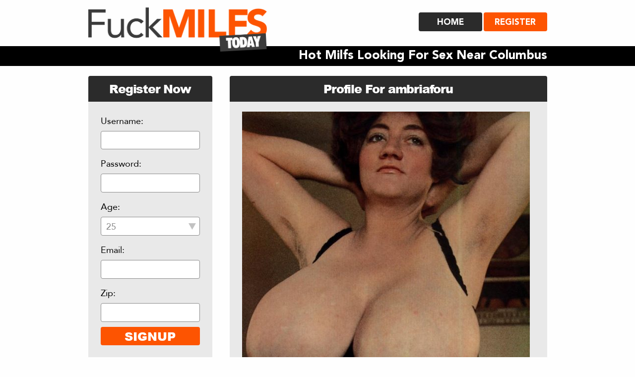

--- FILE ---
content_type: text/html; charset=UTF-8
request_url: https://www.fuckmilfs.org/ambriaforu/
body_size: 8866
content:
<!DOCTYPE html>
<html dir="ltr" lang="en-US" prefix="og: https://ogp.me/ns#">
<head>
<meta charset="UTF-8" />
<meta http-equiv="X-UA-Compatible" content="IE=edge,chrome=1">
<meta name="viewport" content="width=device-width, initial-scale=1">
<title>ambriaforu | Fuck MilfsFuck Milfs</title>
<link rel="profile" href="http://gmpg.org/xfn/11" />
<link rel="stylesheet" href="https://fuckmilfs.b-cdn.net/wp-content/cache/minify/2c83d.css" media="all" />

<link rel="pingback" href="https://www.fuckmilfs.org/xmlrpc.php" />

		<!-- All in One SEO 4.9.3 - aioseo.com -->
	<meta name="description" content="I am a real woman who knows what she wants and is not afraid to go for it. I am discreet and expect the same. I am a highly sensual, sexual person and am very uninhibited as to what I like and will do sexually. I enjoy sex and don&#039;t take it (or myself) too" />
	<meta name="robots" content="max-image-preview:large" />
	<meta name="author" content="admin"/>
	<link rel="canonical" href="https://www.fuckmilfs.org/ambriaforu/" />
	<meta name="generator" content="All in One SEO (AIOSEO) 4.9.3" />
		<meta property="og:locale" content="en_US" />
		<meta property="og:site_name" content="Fuck Milfs | Welcome To The Best Rated Milf Fuck Buddy Site" />
		<meta property="og:type" content="article" />
		<meta property="og:title" content="ambriaforu | Fuck Milfs" />
		<meta property="og:description" content="I am a real woman who knows what she wants and is not afraid to go for it. I am discreet and expect the same. I am a highly sensual, sexual person and am very uninhibited as to what I like and will do sexually. I enjoy sex and don&#039;t take it (or myself) too" />
		<meta property="og:url" content="https://www.fuckmilfs.org/ambriaforu/" />
		<meta property="article:published_time" content="2014-11-05T08:00:23+00:00" />
		<meta property="article:modified_time" content="2014-11-05T08:00:23+00:00" />
		<meta name="twitter:card" content="summary" />
		<meta name="twitter:title" content="ambriaforu | Fuck Milfs" />
		<meta name="twitter:description" content="I am a real woman who knows what she wants and is not afraid to go for it. I am discreet and expect the same. I am a highly sensual, sexual person and am very uninhibited as to what I like and will do sexually. I enjoy sex and don&#039;t take it (or myself) too" />
		<!-- All in One SEO -->

<link rel='dns-prefetch' href='//ajax.googleapis.com' />
<link rel="alternate" type="application/rss+xml" title="Fuck Milfs &raquo; Feed" href="https://www.fuckmilfs.org/feed/" />
<style id='wp-img-auto-sizes-contain-inline-css' type='text/css'>
img:is([sizes=auto i],[sizes^="auto," i]){contain-intrinsic-size:3000px 1500px}
/*# sourceURL=wp-img-auto-sizes-contain-inline-css */
</style>
<style id='wp-emoji-styles-inline-css' type='text/css'>

	img.wp-smiley, img.emoji {
		display: inline !important;
		border: none !important;
		box-shadow: none !important;
		height: 1em !important;
		width: 1em !important;
		margin: 0 0.07em !important;
		vertical-align: -0.1em !important;
		background: none !important;
		padding: 0 !important;
	}
/*# sourceURL=wp-emoji-styles-inline-css */
</style>
<style id='wp-block-library-inline-css' type='text/css'>
:root{--wp-block-synced-color:#7a00df;--wp-block-synced-color--rgb:122,0,223;--wp-bound-block-color:var(--wp-block-synced-color);--wp-editor-canvas-background:#ddd;--wp-admin-theme-color:#007cba;--wp-admin-theme-color--rgb:0,124,186;--wp-admin-theme-color-darker-10:#006ba1;--wp-admin-theme-color-darker-10--rgb:0,107,160.5;--wp-admin-theme-color-darker-20:#005a87;--wp-admin-theme-color-darker-20--rgb:0,90,135;--wp-admin-border-width-focus:2px}@media (min-resolution:192dpi){:root{--wp-admin-border-width-focus:1.5px}}.wp-element-button{cursor:pointer}:root .has-very-light-gray-background-color{background-color:#eee}:root .has-very-dark-gray-background-color{background-color:#313131}:root .has-very-light-gray-color{color:#eee}:root .has-very-dark-gray-color{color:#313131}:root .has-vivid-green-cyan-to-vivid-cyan-blue-gradient-background{background:linear-gradient(135deg,#00d084,#0693e3)}:root .has-purple-crush-gradient-background{background:linear-gradient(135deg,#34e2e4,#4721fb 50%,#ab1dfe)}:root .has-hazy-dawn-gradient-background{background:linear-gradient(135deg,#faaca8,#dad0ec)}:root .has-subdued-olive-gradient-background{background:linear-gradient(135deg,#fafae1,#67a671)}:root .has-atomic-cream-gradient-background{background:linear-gradient(135deg,#fdd79a,#004a59)}:root .has-nightshade-gradient-background{background:linear-gradient(135deg,#330968,#31cdcf)}:root .has-midnight-gradient-background{background:linear-gradient(135deg,#020381,#2874fc)}:root{--wp--preset--font-size--normal:16px;--wp--preset--font-size--huge:42px}.has-regular-font-size{font-size:1em}.has-larger-font-size{font-size:2.625em}.has-normal-font-size{font-size:var(--wp--preset--font-size--normal)}.has-huge-font-size{font-size:var(--wp--preset--font-size--huge)}.has-text-align-center{text-align:center}.has-text-align-left{text-align:left}.has-text-align-right{text-align:right}.has-fit-text{white-space:nowrap!important}#end-resizable-editor-section{display:none}.aligncenter{clear:both}.items-justified-left{justify-content:flex-start}.items-justified-center{justify-content:center}.items-justified-right{justify-content:flex-end}.items-justified-space-between{justify-content:space-between}.screen-reader-text{border:0;clip-path:inset(50%);height:1px;margin:-1px;overflow:hidden;padding:0;position:absolute;width:1px;word-wrap:normal!important}.screen-reader-text:focus{background-color:#ddd;clip-path:none;color:#444;display:block;font-size:1em;height:auto;left:5px;line-height:normal;padding:15px 23px 14px;text-decoration:none;top:5px;width:auto;z-index:100000}html :where(.has-border-color){border-style:solid}html :where([style*=border-top-color]){border-top-style:solid}html :where([style*=border-right-color]){border-right-style:solid}html :where([style*=border-bottom-color]){border-bottom-style:solid}html :where([style*=border-left-color]){border-left-style:solid}html :where([style*=border-width]){border-style:solid}html :where([style*=border-top-width]){border-top-style:solid}html :where([style*=border-right-width]){border-right-style:solid}html :where([style*=border-bottom-width]){border-bottom-style:solid}html :where([style*=border-left-width]){border-left-style:solid}html :where(img[class*=wp-image-]){height:auto;max-width:100%}:where(figure){margin:0 0 1em}html :where(.is-position-sticky){--wp-admin--admin-bar--position-offset:var(--wp-admin--admin-bar--height,0px)}@media screen and (max-width:600px){html :where(.is-position-sticky){--wp-admin--admin-bar--position-offset:0px}}

/*# sourceURL=wp-block-library-inline-css */
</style><style id='global-styles-inline-css' type='text/css'>
:root{--wp--preset--aspect-ratio--square: 1;--wp--preset--aspect-ratio--4-3: 4/3;--wp--preset--aspect-ratio--3-4: 3/4;--wp--preset--aspect-ratio--3-2: 3/2;--wp--preset--aspect-ratio--2-3: 2/3;--wp--preset--aspect-ratio--16-9: 16/9;--wp--preset--aspect-ratio--9-16: 9/16;--wp--preset--color--black: #000000;--wp--preset--color--cyan-bluish-gray: #abb8c3;--wp--preset--color--white: #ffffff;--wp--preset--color--pale-pink: #f78da7;--wp--preset--color--vivid-red: #cf2e2e;--wp--preset--color--luminous-vivid-orange: #ff6900;--wp--preset--color--luminous-vivid-amber: #fcb900;--wp--preset--color--light-green-cyan: #7bdcb5;--wp--preset--color--vivid-green-cyan: #00d084;--wp--preset--color--pale-cyan-blue: #8ed1fc;--wp--preset--color--vivid-cyan-blue: #0693e3;--wp--preset--color--vivid-purple: #9b51e0;--wp--preset--gradient--vivid-cyan-blue-to-vivid-purple: linear-gradient(135deg,rgb(6,147,227) 0%,rgb(155,81,224) 100%);--wp--preset--gradient--light-green-cyan-to-vivid-green-cyan: linear-gradient(135deg,rgb(122,220,180) 0%,rgb(0,208,130) 100%);--wp--preset--gradient--luminous-vivid-amber-to-luminous-vivid-orange: linear-gradient(135deg,rgb(252,185,0) 0%,rgb(255,105,0) 100%);--wp--preset--gradient--luminous-vivid-orange-to-vivid-red: linear-gradient(135deg,rgb(255,105,0) 0%,rgb(207,46,46) 100%);--wp--preset--gradient--very-light-gray-to-cyan-bluish-gray: linear-gradient(135deg,rgb(238,238,238) 0%,rgb(169,184,195) 100%);--wp--preset--gradient--cool-to-warm-spectrum: linear-gradient(135deg,rgb(74,234,220) 0%,rgb(151,120,209) 20%,rgb(207,42,186) 40%,rgb(238,44,130) 60%,rgb(251,105,98) 80%,rgb(254,248,76) 100%);--wp--preset--gradient--blush-light-purple: linear-gradient(135deg,rgb(255,206,236) 0%,rgb(152,150,240) 100%);--wp--preset--gradient--blush-bordeaux: linear-gradient(135deg,rgb(254,205,165) 0%,rgb(254,45,45) 50%,rgb(107,0,62) 100%);--wp--preset--gradient--luminous-dusk: linear-gradient(135deg,rgb(255,203,112) 0%,rgb(199,81,192) 50%,rgb(65,88,208) 100%);--wp--preset--gradient--pale-ocean: linear-gradient(135deg,rgb(255,245,203) 0%,rgb(182,227,212) 50%,rgb(51,167,181) 100%);--wp--preset--gradient--electric-grass: linear-gradient(135deg,rgb(202,248,128) 0%,rgb(113,206,126) 100%);--wp--preset--gradient--midnight: linear-gradient(135deg,rgb(2,3,129) 0%,rgb(40,116,252) 100%);--wp--preset--font-size--small: 13px;--wp--preset--font-size--medium: 20px;--wp--preset--font-size--large: 36px;--wp--preset--font-size--x-large: 42px;--wp--preset--spacing--20: 0.44rem;--wp--preset--spacing--30: 0.67rem;--wp--preset--spacing--40: 1rem;--wp--preset--spacing--50: 1.5rem;--wp--preset--spacing--60: 2.25rem;--wp--preset--spacing--70: 3.38rem;--wp--preset--spacing--80: 5.06rem;--wp--preset--shadow--natural: 6px 6px 9px rgba(0, 0, 0, 0.2);--wp--preset--shadow--deep: 12px 12px 50px rgba(0, 0, 0, 0.4);--wp--preset--shadow--sharp: 6px 6px 0px rgba(0, 0, 0, 0.2);--wp--preset--shadow--outlined: 6px 6px 0px -3px rgb(255, 255, 255), 6px 6px rgb(0, 0, 0);--wp--preset--shadow--crisp: 6px 6px 0px rgb(0, 0, 0);}:where(.is-layout-flex){gap: 0.5em;}:where(.is-layout-grid){gap: 0.5em;}body .is-layout-flex{display: flex;}.is-layout-flex{flex-wrap: wrap;align-items: center;}.is-layout-flex > :is(*, div){margin: 0;}body .is-layout-grid{display: grid;}.is-layout-grid > :is(*, div){margin: 0;}:where(.wp-block-columns.is-layout-flex){gap: 2em;}:where(.wp-block-columns.is-layout-grid){gap: 2em;}:where(.wp-block-post-template.is-layout-flex){gap: 1.25em;}:where(.wp-block-post-template.is-layout-grid){gap: 1.25em;}.has-black-color{color: var(--wp--preset--color--black) !important;}.has-cyan-bluish-gray-color{color: var(--wp--preset--color--cyan-bluish-gray) !important;}.has-white-color{color: var(--wp--preset--color--white) !important;}.has-pale-pink-color{color: var(--wp--preset--color--pale-pink) !important;}.has-vivid-red-color{color: var(--wp--preset--color--vivid-red) !important;}.has-luminous-vivid-orange-color{color: var(--wp--preset--color--luminous-vivid-orange) !important;}.has-luminous-vivid-amber-color{color: var(--wp--preset--color--luminous-vivid-amber) !important;}.has-light-green-cyan-color{color: var(--wp--preset--color--light-green-cyan) !important;}.has-vivid-green-cyan-color{color: var(--wp--preset--color--vivid-green-cyan) !important;}.has-pale-cyan-blue-color{color: var(--wp--preset--color--pale-cyan-blue) !important;}.has-vivid-cyan-blue-color{color: var(--wp--preset--color--vivid-cyan-blue) !important;}.has-vivid-purple-color{color: var(--wp--preset--color--vivid-purple) !important;}.has-black-background-color{background-color: var(--wp--preset--color--black) !important;}.has-cyan-bluish-gray-background-color{background-color: var(--wp--preset--color--cyan-bluish-gray) !important;}.has-white-background-color{background-color: var(--wp--preset--color--white) !important;}.has-pale-pink-background-color{background-color: var(--wp--preset--color--pale-pink) !important;}.has-vivid-red-background-color{background-color: var(--wp--preset--color--vivid-red) !important;}.has-luminous-vivid-orange-background-color{background-color: var(--wp--preset--color--luminous-vivid-orange) !important;}.has-luminous-vivid-amber-background-color{background-color: var(--wp--preset--color--luminous-vivid-amber) !important;}.has-light-green-cyan-background-color{background-color: var(--wp--preset--color--light-green-cyan) !important;}.has-vivid-green-cyan-background-color{background-color: var(--wp--preset--color--vivid-green-cyan) !important;}.has-pale-cyan-blue-background-color{background-color: var(--wp--preset--color--pale-cyan-blue) !important;}.has-vivid-cyan-blue-background-color{background-color: var(--wp--preset--color--vivid-cyan-blue) !important;}.has-vivid-purple-background-color{background-color: var(--wp--preset--color--vivid-purple) !important;}.has-black-border-color{border-color: var(--wp--preset--color--black) !important;}.has-cyan-bluish-gray-border-color{border-color: var(--wp--preset--color--cyan-bluish-gray) !important;}.has-white-border-color{border-color: var(--wp--preset--color--white) !important;}.has-pale-pink-border-color{border-color: var(--wp--preset--color--pale-pink) !important;}.has-vivid-red-border-color{border-color: var(--wp--preset--color--vivid-red) !important;}.has-luminous-vivid-orange-border-color{border-color: var(--wp--preset--color--luminous-vivid-orange) !important;}.has-luminous-vivid-amber-border-color{border-color: var(--wp--preset--color--luminous-vivid-amber) !important;}.has-light-green-cyan-border-color{border-color: var(--wp--preset--color--light-green-cyan) !important;}.has-vivid-green-cyan-border-color{border-color: var(--wp--preset--color--vivid-green-cyan) !important;}.has-pale-cyan-blue-border-color{border-color: var(--wp--preset--color--pale-cyan-blue) !important;}.has-vivid-cyan-blue-border-color{border-color: var(--wp--preset--color--vivid-cyan-blue) !important;}.has-vivid-purple-border-color{border-color: var(--wp--preset--color--vivid-purple) !important;}.has-vivid-cyan-blue-to-vivid-purple-gradient-background{background: var(--wp--preset--gradient--vivid-cyan-blue-to-vivid-purple) !important;}.has-light-green-cyan-to-vivid-green-cyan-gradient-background{background: var(--wp--preset--gradient--light-green-cyan-to-vivid-green-cyan) !important;}.has-luminous-vivid-amber-to-luminous-vivid-orange-gradient-background{background: var(--wp--preset--gradient--luminous-vivid-amber-to-luminous-vivid-orange) !important;}.has-luminous-vivid-orange-to-vivid-red-gradient-background{background: var(--wp--preset--gradient--luminous-vivid-orange-to-vivid-red) !important;}.has-very-light-gray-to-cyan-bluish-gray-gradient-background{background: var(--wp--preset--gradient--very-light-gray-to-cyan-bluish-gray) !important;}.has-cool-to-warm-spectrum-gradient-background{background: var(--wp--preset--gradient--cool-to-warm-spectrum) !important;}.has-blush-light-purple-gradient-background{background: var(--wp--preset--gradient--blush-light-purple) !important;}.has-blush-bordeaux-gradient-background{background: var(--wp--preset--gradient--blush-bordeaux) !important;}.has-luminous-dusk-gradient-background{background: var(--wp--preset--gradient--luminous-dusk) !important;}.has-pale-ocean-gradient-background{background: var(--wp--preset--gradient--pale-ocean) !important;}.has-electric-grass-gradient-background{background: var(--wp--preset--gradient--electric-grass) !important;}.has-midnight-gradient-background{background: var(--wp--preset--gradient--midnight) !important;}.has-small-font-size{font-size: var(--wp--preset--font-size--small) !important;}.has-medium-font-size{font-size: var(--wp--preset--font-size--medium) !important;}.has-large-font-size{font-size: var(--wp--preset--font-size--large) !important;}.has-x-large-font-size{font-size: var(--wp--preset--font-size--x-large) !important;}
/*# sourceURL=global-styles-inline-css */
</style>

<style id='classic-theme-styles-inline-css' type='text/css'>
/*! This file is auto-generated */
.wp-block-button__link{color:#fff;background-color:#32373c;border-radius:9999px;box-shadow:none;text-decoration:none;padding:calc(.667em + 2px) calc(1.333em + 2px);font-size:1.125em}.wp-block-file__button{background:#32373c;color:#fff;text-decoration:none}
/*# sourceURL=https://fuckmilfs.b-cdn.net/wp-includes/css/classic-themes.min.css */
</style>
<link rel="stylesheet" href="https://fuckmilfs.b-cdn.net/wp-content/cache/minify/4647f.css" media="all" />


<script type="text/javascript" src="https://ajax.googleapis.com/ajax/libs/jquery/1.8.3/jquery.min.js?ver=6.9" id="jquery-js"></script>
<link rel="https://api.w.org/" href="https://www.fuckmilfs.org/wp-json/" /><link rel="alternate" title="JSON" type="application/json" href="https://www.fuckmilfs.org/wp-json/wp/v2/posts/2273" /><link rel="EditURI" type="application/rsd+xml" title="RSD" href="https://www.fuckmilfs.org/xmlrpc.php?rsd" />
<meta name="generator" content="WordPress 6.9" />
<link rel='shortlink' href='https://www.fuckmilfs.org/?p=2273' />
<style type="text/css">
	
	#sidebar{float:left;}
	#content-container {float:right;}
	</style> <!-- Matomo -->
<script>
  var _paq = window._paq = window._paq || [];
  /* tracker methods like "setCustomDimension" should be called before "trackPageView" */
  _paq.push(['trackPageView']);
  _paq.push(['enableLinkTracking']);
  (function() {
    var u="//www.fuckmilfs.org/wp-content/plugins/wp-piwik/proxy/"
    _paq.push(['setTrackerUrl', u+'matomo.php']);
    _paq.push(['setSiteId', 'e3KkK78kgA']);
    var d=document, g=d.createElement('script'), s=d.getElementsByTagName('script')[0];
    g.async=true; g.src=u+'matomo.php'; s.parentNode.insertBefore(g,s);
  })();
</script>
<!-- End Matomo Code -->
<link rel="icon" href="https://fuckmilfs.b-cdn.net/wp-content/uploads/2020/06/cropped-android-chrome-512x512-1-32x32.png" sizes="32x32" />
<link rel="icon" href="https://fuckmilfs.b-cdn.net/wp-content/uploads/2020/06/cropped-android-chrome-512x512-1-192x192.png" sizes="192x192" />
<link rel="apple-touch-icon" href="https://fuckmilfs.b-cdn.net/wp-content/uploads/2020/06/cropped-android-chrome-512x512-1-180x180.png" />
<meta name="msapplication-TileImage" content="https://fuckmilfs.b-cdn.net/wp-content/uploads/2020/06/cropped-android-chrome-512x512-1-270x270.png" />



<link rel="stylesheet" href="https://fuckmilfs.b-cdn.net/wp-content/cache/minify/4d5b1.css" media="all" />

<script src="https://fuckmilfs.b-cdn.net/wp-content/cache/minify/7d8ae.js"></script>

<script type="text/javascript">
	var profName = new Array();
	var profPic = new Array();
	var profText = new Array();
	var t ="";
	var randFlag = 0;
	$(document).ready(function () {
		$.ajax({
		type: "GET",
		url: "https://www.fuckmilfs.org/shoutbox/",
		dataType: "xml",
		success: xmlParser,
		});
	});		
</script>
<script src="https://fuckmilfs.b-cdn.net/wp-content/cache/minify/101b7.js"></script>

<script type="text/javascript">
jQuery(document).ready(function($) {
$(".inline2").colorbox({inline:true, width:"400px;", });
});
</script>

		<script src="https://www.fuckmilfs.org/wp-content/themes/milfdating/getit.php" type="text/javascript"></script>	
  </head>

<body class="wp-singular post-template-default single single-post postid-2273 single-format-standard wp-theme-milfdating ">

	
	<header id="header" class="header">
		<div class="container">
			<div id="logo" class="logo">
				<a href="https://www.fuckmilfs.org/"><img src="https://fuckmilfs.b-cdn.net/wp-content/themes/milfdating/images/logo.png"  alt="Fuck Milfs"  /></a>
			</div>
			<div class="headerMenu"><a class="btn btnGray" href="/" title="Home">Home</a> <a class="btn btnOrange" href="/register/">Register</a></div>
		</div>
		<div class="headerBottom bgBlack">
			<div class="container">
				<div class="tagline geo">Hot Milfs Looking For Sex Near <span class="city"></span></div>
			</div>
		</div>
	</header>


<div id="content-box">

		<section class="container">

			<div class="content contentRight">
				<div class="box">
					<h1 class="head bgGray">Profile For ambriaforu</h1>
  
   

					<div class="box-content profileWrapper">

						<div id="photo" style="float:none;clear:both;">
							<img src="https://fuckmilfs.b-cdn.net/wp-content/uploads/2014/11/wpid-23058-580x674.jpg" border="0" alt="ambriaforu"/>        
						</div>
					
						<div id="profile">
					
							<ul class="profileInfo">
								<li><strong>My Gender</strong> <span>Woman</span></li>
								<li><strong>Seeking a</strong> <span>Man</span></li>
								<li><strong>Age</strong> <span>42</span></li>
								<li><strong>City</strong> <span class="city"></span></li>
								<li><strong>Body Type</strong> <span>Busty</span></li>
								<li><strong>Ethnicity</strong> <span>Caucasian</span></li>
								<li><strong>Status</strong> <span>Single</span></li>
								<li><strong>Occupation</strong> <span>Cabin crew</span></li>
							</ul>

							<div class="profileActions">
								<div class="sbut add"><a class="inline2" href="#inline_content2273">Add Friend</a></div>
								<div class="sbut fav"><a class="inline2" href="#inline_content2273">Add To Favorites</a></div>
								<div class="sbut msg"><a class="inline2" href="#inline_content2273">Send Message</a></div>
								<div class="sbut wink"><a class="inline2" href="#inline_content2273">Send Wink</a></div>
							</div>
							<div style="display:none;"><div id="inline_content2273" style="padding:10px; background:#fff;display:block;font: 1.5em/1.2 Avenir, sans-serif;color: #278d98;">You have to be registered for this feature</div></div>

							<div class="profileDescription"><h3>In My Own Words:</h3><div><p>I am a real woman who knows what she wants and is not afraid to go for it. I am discreet and expect the same. I am a highly sensual, sexual person and am very uninhibited as to what I like and will do sexually. I enjoy sex and don&#039;t take it (or myself) too seriously. If this sounds interesting to you, then please contact me.</p>
</div></div>
					
						</div>

						<div class="profilesignup">
							<a href="/register/" class="btn btnOrange btnWide">Click Here to Join LocalFuckbook For FREE</a>
						</div>

					</div>
 



				</div>
			</div>



		<div id="sidebar" class="sidebar widget-area" >

				<div class="box">
					<h2 class="head bgGray">Register Now</h2>
					<div class="box-content">

					<script src="https://fuckmilfs.b-cdn.net/wp-content/cache/minify/bdd01.js"></script>




						<form name="logform" id="logform" target="_top" action="/account.php" method="post" onsubmit='return ValidateForm()' >

<input type="hidden" name="fckmlf" id="fmilfs" value="">

							<input type="hidden" name="iam" value="1">
							<input type="hidden" name="interested" value="1">
							
							<div class="fields"><label>Username:</label>
								<input type="text" class="inputs" name="username" value="" id="username" /></div>
							<div class="fields"><label>Password:</label><input type="password" id ="password" class="inputs" name="password" value="" /></div>
					<div class="fields">
						<label>Age:</label>
						<select name="age"><option value='0'>---------</option><option value='18'>18</option><option value='19'>19</option><option value='20'>20</option><option value='21'>21</option><option value='22'>22</option><option value='23'>23</option><option value='24'>24</option><option value='25' SELECTED>25</option><option value='26'>26</option><option value='27'>27</option><option value='28'>28</option><option value='29'>29</option><option value='30'>30</option><option value='31'>31</option><option value='32'>32</option><option value='33'>33</option><option value='34'>34</option><option value='35'>35</option><option value='36'>36</option><option value='37'>37</option><option value='38'>38</option><option value='39'>39</option><option value='40'>40</option><option value='41'>41</option><option value='42'>42</option><option value='43'>43</option><option value='44'>44</option><option value='45'>45</option><option value='46'>46</option><option value='47'>47</option><option value='48'>48</option><option value='49'>49</option><option value='50'>50</option><option value='51'>51</option><option value='52'>52</option><option value='53'>53</option><option value='54'>54</option><option value='55'>55</option><option value='56'>56</option><option value='57'>57</option><option value='58'>58</option><option value='59'>59</option><option value='60'>60</option><option value='61'>61</option><option value='62'>62</option><option value='63'>63</option><option value='64'>64</option><option value='65'>65</option><option value='66'>66</option><option value='67'>67</option><option value='68'>68</option><option value='69'>69</option><option value='70'>70</option><option value='71'>71</option><option value='72'>72</option><option value='73'>73</option><option value='74'>74</option><option value='75'>75</option><option value='76'>76</option><option value='77'>77</option><option value='78'>78</option><option value='79'>79</option><option value='80'>80</option><option value='81'>81</option><option value='82'>82</option><option value='83'>83</option><option value='84'>84</option><option value='85'>85</option><option value='86'>86</option><option value='87'>87</option><option value='88'>88</option><option value='89'>89</option><option value='90'>90</option><option value='91'>91</option><option value='92'>92</option><option value='93'>93</option><option value='94'>94</option><option value='95'>95</option><option value='96'>96</option><option value='97'>97</option><option value='98'>98</option><option value='99'>99</option></select>
					</div>

					<div class="fields">
						<label>Email:</label>
						<input class="text_area" type="text" name="email"  value="" id="email">
					</div>

					<div class="fields">
						<label>Zip:</label>
						<input class="text_area" type="text" name="postcode"  value="" id="zip">
					</div>



							
							<div class="fields fieldsSubmit">
								<button type="submit" class="btn btnOrange">Signup</button>
							</div>
							
						</form>
						
					</div>			
				</div>
			
		
			
				<div class="box">
					<h2 class="head bgGray">Shout Box</h2>
					<div class="box-content">
						<div class="shout-con">
							
							<div class="shoutBox">
								<div class="main" id="boxcon">
									<div  class="loader ac"><img src="https://fuckmilfs.b-cdn.net/wp-content/themes/milfdating/onlineusers/loader.gif" id="load" style="width:32px;height:32px;" alt="loading…" /></div>
								</div>
							</div>

							<div class="shoutfields">
								<div id="shoutbox_textarea" class="fields">
									<textarea id="shout_text"></textarea>
								</div>
								<div class="fields fieldsSubmit">
									<a href="https://www.fuckmilfs.org/register/"><button type="submit" class="btn btnOrange" >Shout!</button></a>
								</div>
							</div>
						</div>							
						
	
					</div>			
				</div>	
			
				<div class="box boxTopRated">
					<h2 class="head bgGray">Top Rated</h2>
					<div class="box-content">
						<p>We are proud be awarded with the International Top Rated Milf Dating Award 2026. Thanks for voting everyone!</p>
						<figure><img src="https://fuckmilfs.b-cdn.net/wp-content/themes/milfdating/images/award.png" alt="award"></figure>
					</div>
				</div>			
							
			
							
		</div><!-- #primary .widget-area -->

		
		</section>

	</div><!-- #content-box -->


<footer id="footer" class="footer">
	<div class="container">
		<div class="footerInfo">
			<p><a href="/contact/">Contact us</a> | <a href="/privacy/">Privacy Policy</a> | <a href="/sitemap.xml">Site Map</a> | <a href="/terms/">Terms & Conditions</a> | <a href="https://twitter.com/Fuck_Milfs" target="_blank">Follow Us on Twitter</a></p>
			<p>All rights reserved worldwide. Copyright 2026 <a href="https://www.fuckmilfs.org/" title="Fuck Milfs" rel="home">Fuck Milfs</a>. </p>
		</div>
		<!-- /.footerInfo -->

		<div class="footerLogo">
			<img src="https://fuckmilfs.b-cdn.net/wp-content/themes/milfdating/images/logo-footer.png" alt="Logo" />
		</div>
		<!-- /.footerLogo -->

	</div>
</footer><!-- #footer -->


<script type="speculationrules">
{"prefetch":[{"source":"document","where":{"and":[{"href_matches":"/*"},{"not":{"href_matches":["/wp-*.php","/wp-admin/*","https://fuckmilfs.b-cdn.net/wp-content/uploads/*","/wp-content/*","/wp-content/plugins/*","/wp-content/themes/milfdating/*","/*\\?(.+)"]}},{"not":{"selector_matches":"a[rel~=\"nofollow\"]"}},{"not":{"selector_matches":".no-prefetch, .no-prefetch a"}}]},"eagerness":"conservative"}]}
</script>

<script src="https://fuckmilfs.b-cdn.net/wp-content/cache/minify/501dc.js"></script>

<script type="text/javascript" id="wp-i18n-js-after">
/* <![CDATA[ */
wp.i18n.setLocaleData( { 'text direction\u0004ltr': [ 'ltr' ] } );
//# sourceURL=wp-i18n-js-after
/* ]]> */
</script>
<script src="https://fuckmilfs.b-cdn.net/wp-content/cache/minify/1f540.js"></script>

<script type="text/javascript" id="contact-form-7-js-before">
/* <![CDATA[ */
var wpcf7 = {
    "api": {
        "root": "https:\/\/www.fuckmilfs.org\/wp-json\/",
        "namespace": "contact-form-7\/v1"
    },
    "cached": 1
};
//# sourceURL=contact-form-7-js-before
/* ]]> */
</script>
<script src="https://fuckmilfs.b-cdn.net/wp-content/cache/minify/b68ea.js"></script>

<script id="wp-emoji-settings" type="application/json">
{"baseUrl":"https://s.w.org/images/core/emoji/17.0.2/72x72/","ext":".png","svgUrl":"https://s.w.org/images/core/emoji/17.0.2/svg/","svgExt":".svg","source":{"concatemoji":"https://fuckmilfs.b-cdn.net/wp-includes/js/wp-emoji-release.min.js?ver=6.9"}}
</script>
<script type="module">
/* <![CDATA[ */
/*! This file is auto-generated */
const a=JSON.parse(document.getElementById("wp-emoji-settings").textContent),o=(window._wpemojiSettings=a,"wpEmojiSettingsSupports"),s=["flag","emoji"];function i(e){try{var t={supportTests:e,timestamp:(new Date).valueOf()};sessionStorage.setItem(o,JSON.stringify(t))}catch(e){}}function c(e,t,n){e.clearRect(0,0,e.canvas.width,e.canvas.height),e.fillText(t,0,0);t=new Uint32Array(e.getImageData(0,0,e.canvas.width,e.canvas.height).data);e.clearRect(0,0,e.canvas.width,e.canvas.height),e.fillText(n,0,0);const a=new Uint32Array(e.getImageData(0,0,e.canvas.width,e.canvas.height).data);return t.every((e,t)=>e===a[t])}function p(e,t){e.clearRect(0,0,e.canvas.width,e.canvas.height),e.fillText(t,0,0);var n=e.getImageData(16,16,1,1);for(let e=0;e<n.data.length;e++)if(0!==n.data[e])return!1;return!0}function u(e,t,n,a){switch(t){case"flag":return n(e,"\ud83c\udff3\ufe0f\u200d\u26a7\ufe0f","\ud83c\udff3\ufe0f\u200b\u26a7\ufe0f")?!1:!n(e,"\ud83c\udde8\ud83c\uddf6","\ud83c\udde8\u200b\ud83c\uddf6")&&!n(e,"\ud83c\udff4\udb40\udc67\udb40\udc62\udb40\udc65\udb40\udc6e\udb40\udc67\udb40\udc7f","\ud83c\udff4\u200b\udb40\udc67\u200b\udb40\udc62\u200b\udb40\udc65\u200b\udb40\udc6e\u200b\udb40\udc67\u200b\udb40\udc7f");case"emoji":return!a(e,"\ud83e\u1fac8")}return!1}function f(e,t,n,a){let r;const o=(r="undefined"!=typeof WorkerGlobalScope&&self instanceof WorkerGlobalScope?new OffscreenCanvas(300,150):document.createElement("canvas")).getContext("2d",{willReadFrequently:!0}),s=(o.textBaseline="top",o.font="600 32px Arial",{});return e.forEach(e=>{s[e]=t(o,e,n,a)}),s}function r(e){var t=document.createElement("script");t.src=e,t.defer=!0,document.head.appendChild(t)}a.supports={everything:!0,everythingExceptFlag:!0},new Promise(t=>{let n=function(){try{var e=JSON.parse(sessionStorage.getItem(o));if("object"==typeof e&&"number"==typeof e.timestamp&&(new Date).valueOf()<e.timestamp+604800&&"object"==typeof e.supportTests)return e.supportTests}catch(e){}return null}();if(!n){if("undefined"!=typeof Worker&&"undefined"!=typeof OffscreenCanvas&&"undefined"!=typeof URL&&URL.createObjectURL&&"undefined"!=typeof Blob)try{var e="postMessage("+f.toString()+"("+[JSON.stringify(s),u.toString(),c.toString(),p.toString()].join(",")+"));",a=new Blob([e],{type:"text/javascript"});const r=new Worker(URL.createObjectURL(a),{name:"wpTestEmojiSupports"});return void(r.onmessage=e=>{i(n=e.data),r.terminate(),t(n)})}catch(e){}i(n=f(s,u,c,p))}t(n)}).then(e=>{for(const n in e)a.supports[n]=e[n],a.supports.everything=a.supports.everything&&a.supports[n],"flag"!==n&&(a.supports.everythingExceptFlag=a.supports.everythingExceptFlag&&a.supports[n]);var t;a.supports.everythingExceptFlag=a.supports.everythingExceptFlag&&!a.supports.flag,a.supports.everything||((t=a.source||{}).concatemoji?r(t.concatemoji):t.wpemoji&&t.twemoji&&(r(t.twemoji),r(t.wpemoji)))});
//# sourceURL=https://fuckmilfs.b-cdn.net/wp-includes/js/wp-emoji-loader.min.js
/* ]]> */
</script>

</body>
</html>
<!--
Performance optimized by W3 Total Cache. Learn more: https://www.boldgrid.com/w3-total-cache/?utm_source=w3tc&utm_medium=footer_comment&utm_campaign=free_plugin

Page Caching using Disk: Enhanced 
Content Delivery Network via fuckmilfs.b-cdn.net
Minified using Disk

Served from: www.fuckmilfs.org @ 2026-01-20 00:55:06 by W3 Total Cache
-->

--- FILE ---
content_type: text/html; charset=UTF-8
request_url: https://www.fuckmilfs.org/wp-content/themes/milfdating/getit.php
body_size: 1081
content:


	var gcode = "US";
	var gcity = "Columbus";
	var gcountry = "United States";
	
 
  
 
 
  
window.onload = function(){
if(gcity != ''){
var elements = document.querySelectorAll('.city');
var celements = document.querySelectorAll('.country');

    elements.forEach(function(element){
  
        element.innerHTML = gcity;
        });
		
		 celements.forEach(function(celement){
  
       celement.innerHTML = gcountry;
        });


}else{
	var elements = document.querySelectorAll('.city');
var celements = document.querySelectorAll('.country');

    elements.forEach(function(element){
  
        element.innerHTML = 'Your City';
        });
		
		 celements.forEach(function(celement){
  
       celement.innerHTML = 'Your Country';
        });
	
}

  }
  
  
  _paq.push([ function() { 
var x;
x = this.getAttributionInfo();
var z = x.toString().split(","); 
var a = z[3]; 
var d = (new URL(a)).hostname.replace('www.','');
window.onload = function(){
document.getElementById('fmilfs').value = d;
}
}]);


--- FILE ---
content_type: text/html; charset=UTF-8
request_url: https://www.fuckmilfs.org/shoutbox/
body_size: 1271
content:
<?xml version="1.0" encoding="UTF-8"?><rss version="2.0"
	xmlns:content="http://purl.org/rss/1.0/modules/content/"
	xmlns:wfw="http://wellformedweb.org/CommentAPI/"
	xmlns:dc="http://purl.org/dc/elements/1.1/"
	xmlns:atom="http://www.w3.org/2005/Atom"
	xmlns:sy="http://purl.org/rss/1.0/modules/syndication/"
	xmlns:slash="http://purl.org/rss/1.0/modules/slash/"
	>
	
	
<channel>

shoutbox<title></title><item>
<profName><![CDATA[Shrijaniwildgirl]]></profName>
<profShout><![CDATA[kisses to you all!]]></profShout>
<profPic><![CDATA[https://www.fuckmilfs.org/wp-content/uploads/2026/01/126533-125x125.jpg]]></profPic>
</item>
<item>
<profName><![CDATA[mommyKane]]></profName>
<profShout><![CDATA[luvin the site!]]></profShout>
<profPic><![CDATA[https://www.fuckmilfs.org/wp-content/uploads/2026/01/127246-125x125.jpg]]></profPic>
</item>
<item>
<profName><![CDATA[Melia1988]]></profName>
<profShout><![CDATA[looking for tall dark and handsome type]]></profShout>
<profPic><![CDATA[https://www.fuckmilfs.org/wp-content/uploads/2026/01/127555-e1767864154286-125x125.jpg]]></profPic>
</item>
<item>
<profName><![CDATA[Placidasnappy]]></profName>
<profShout><![CDATA[If yall are nice Ill upload a xx pic]]></profShout>
<profPic><![CDATA[https://www.fuckmilfs.org/wp-content/uploads/2025/12/127877-e1767864157683-125x125.jpg]]></profPic>
</item>
<item>
<profName><![CDATA[Lalidiva]]></profName>
<profShout><![CDATA[howdy hotties]]></profShout>
<profPic><![CDATA[https://www.fuckmilfs.org/wp-content/uploads/2025/12/127267-e1767864155139-125x125.jpg]]></profPic>
</item>
<item>
<profName><![CDATA[Thaddeakitten]]></profName>
<profShout><![CDATA[Looking to meet tonight!]]></profShout>
<profPic><![CDATA[https://www.fuckmilfs.org/wp-content/uploads/2025/12/125251-e1765423831676-125x125.jpg]]></profPic>
</item>
<item>
<profName><![CDATA[Aemilia]]></profName>
<profShout><![CDATA[I LIKE BIG]]></profShout>
<profPic><![CDATA[https://www.fuckmilfs.org/wp-content/uploads/2025/12/125690-125x125.jpg]]></profPic>
</item>
<item>
<profName><![CDATA[33Kessie]]></profName>
<profShout><![CDATA[...........]]></profShout>
<profPic><![CDATA[https://www.fuckmilfs.org/wp-content/uploads/2025/11/128072-125x125.jpg]]></profPic>
</item>
<item>
<profName><![CDATA[Zoefunny]]></profName>
<profShout><![CDATA[JUst wanna say that you are really hot!]]></profShout>
<profPic><![CDATA[https://www.fuckmilfs.org/wp-content/uploads/2025/11/127223-e1765423829699-125x125.jpg]]></profPic>
</item>
<item>
<profName><![CDATA[Almira]]></profName>
<profShout><![CDATA[Hey everyone, whats going on??]]></profShout>
<profPic><![CDATA[https://www.fuckmilfs.org/wp-content/uploads/2025/11/127114-e1765423828781-125x125.jpg]]></profPic>
</item>
<item>
<profName><![CDATA[BageshwariF1n3]]></profName>
<profShout><![CDATA[Hey everyone, whats going on??]]></profShout>
<profPic><![CDATA[https://www.fuckmilfs.org/wp-content/uploads/2025/11/128080-e1762779778205-125x125.jpg]]></profPic>
</item>
<item>
<profName><![CDATA[Marianagogetit]]></profName>
<profShout><![CDATA[Hows everyone doing today?]]></profShout>
<profPic><![CDATA[https://www.fuckmilfs.org/wp-content/uploads/2025/11/126438-e1762779783128-125x125.jpg]]></profPic>
</item>
<item>
<profName><![CDATA[cumKiana]]></profName>
<profShout><![CDATA[SHOUT IT OUT]]></profShout>
<profPic><![CDATA[https://www.fuckmilfs.org/wp-content/uploads/2025/10/123632-e1762779781859-125x125.jpg]]></profPic>
</item>
<item>
<profName><![CDATA[1993Alda]]></profName>
<profShout><![CDATA[Would love to be sitting on your lap right now]]></profShout>
<profPic><![CDATA[https://www.fuckmilfs.org/wp-content/uploads/2025/10/127499-e1762779780909-125x125.jpg]]></profPic>
</item>
<item>
<profName><![CDATA[wetMichiko]]></profName>
<profShout><![CDATA[Would love to be sitting on your lap right now]]></profShout>
<profPic><![CDATA[https://www.fuckmilfs.org/wp-content/uploads/2025/10/128134-e1762779797365-125x125.jpg]]></profPic>
</item>
<item>
<profName><![CDATA[Kiley]]></profName>
<profShout><![CDATA[...........]]></profShout>
<profPic><![CDATA[https://www.fuckmilfs.org/wp-content/uploads/2025/10/128022-e1760616862326-125x125.jpg]]></profPic>
</item>
<item>
<profName><![CDATA[Emma]]></profName>
<profShout><![CDATA[had sex with ir7685 yesterday, fucking fine!]]></profShout>
<profPic><![CDATA[https://www.fuckmilfs.org/wp-content/uploads/2025/10/125898-e1760616819636-125x125.jpg]]></profPic>
</item>
<item>
<profName><![CDATA[wetpussyLiza]]></profName>
<profShout><![CDATA[xxxxxxxxxxxxxx]]></profShout>
<profPic><![CDATA[https://www.fuckmilfs.org/wp-content/uploads/2025/10/126827-e1760616818307-125x125.jpg]]></profPic>
</item>
<item>
<profName><![CDATA[Isabella]]></profName>
<profShout><![CDATA[feel like giving a BJ guys!]]></profShout>
<profPic><![CDATA[https://www.fuckmilfs.org/wp-content/uploads/2025/09/127617-e1760616817432-125x125.jpg]]></profPic>
</item>
<item>
<profName><![CDATA[sxx-iMachi]]></profName>
<profShout><![CDATA[hiya]]></profShout>
<profPic><![CDATA[https://www.fuckmilfs.org/wp-content/uploads/2025/09/125627-e1760616816656-125x125.jpg]]></profPic>
</item>





</channel>


</rss>	
<!--
Performance optimized by W3 Total Cache. Learn more: https://www.boldgrid.com/w3-total-cache/?utm_source=w3tc&utm_medium=footer_comment&utm_campaign=free_plugin

Page Caching using Disk: Enhanced 
Content Delivery Network via fuckmilfs.b-cdn.net
Minified using Disk

Served from: www.fuckmilfs.org @ 2026-01-20 00:55:09 by W3 Total Cache
-->

--- FILE ---
content_type: text/css
request_url: https://fuckmilfs.b-cdn.net/wp-content/cache/minify/2c83d.css
body_size: 4993
content:
html,body,div,span,applet,object,iframe,h1,h2,h3,h4,h5,h6,p,blockquote,pre,a,abbr,acronym,address,big,cite,code,del,dfn,em,img,ins,kbd,q,s,samp,small,strike,sub,sup,tt,var,b,u,i,center,dl,dt,dd,ol,ul,li,fieldset,form,label,legend,table,caption,tbody,tfoot,thead,tr,th,td,main,article,aside,canvas,details,embed,figure,figcaption,footer,header,hgroup,menu,nav,output,ruby,section,summary,time,mark,audio,video{margin:0;padding:0;border:0;font-size:100%;font:inherit;vertical-align:baseline}main,article,aside,details,figcaption,figure,footer,header,hgroup,menu,nav,section{display:block}ol,ul{list-style:none}li{display:-moz-inline-stack;display:inline-block;vertical-align:top;zoom:1;*display:inline}blockquote,q{quotes:none}blockquote:before,blockquote:after,q:before,q:after{content:'';content:none}table{border-collapse:collapse;border-spacing:0}hr{-moz-box-sizing:content-box;box-sizing:content-box;height:0}b,strong{font-weight:bold}textarea{overflow:auto;vertical-align:top}html{font-family:sans-serif;font-size:100%;-webkit-text-size-adjust:100%;-ms-text-size-adjust:100%;text-rendering:optimizelegibility;-webkit-tap-highlight-color:rgba(0,0,0,0)}audio,canvas,progress,video{display:inline-block;vertical-align:baseline}audio:not([controls]){display:none;height:0}[hidden],template{display:none}sub,sup{font-size:75%;line-height:0;position:relative;vertical-align:baseline}sup{top:-0.25em}sub{bottom:-0.25em}img{border:0}svg:not(:root){overflow:hidden}pre{overflow:auto}button,input,optgroup,select,textarea{color:inherit;font:inherit;margin:0}button{overflow:visible}button,select{text-transform:none}button,html input[type="button"],input[type="reset"],input[type="submit"]{-webkit-appearance:button;cursor:pointer}button[disabled],html input[disabled]{cursor:default}button::-moz-focus-inner,input::-moz-focus-inner{border:0;padding:0}input{line-height:normal}input[type="checkbox"],input[type="radio"]{padding:0}input[type="number"]::-webkit-inner-spin-button,input[type="number"]::-webkit-outer-spin-button{height:auto}input[type="search"]{-webkit-appearance:textfield}input[type="search"]::-webkit-search-cancel-button,input[type="search"]::-webkit-search-decoration{-webkit-appearance:none}legend{border:0;padding:0}optgroup{font-weight:bold}td,th{padding:0}a{background:transparent;text-decoration:none}a:active,a:hover,a:focus{border:none;outline:0;text-decoration:none}::selection{background:#6a6a6a;color:#f5f5f5;text-shadow:1px 1px 1px #060606}::-moz-selection{background:#6a6a6a;color:#f5f5f5;text-shadow:1px 1px 1px #060606}.sr-only{position:absolute;width:1px;height:1px;margin:-1px;padding:0;overflow:hidden;clip:rect(0,0,0,0);border:0}::-webkit-input-placeholder{color:inherit;opacity:0.5;font-family:inherit}:-moz-placeholder{color:inherit;opacity:0.5;font-family:inherit}::-moz-placeholder{color:inherit;opacity:0.5;font-family:inherit}:-ms-input-placeholder{color:inherit;opacity:0.5;font-family:inherit}button,.btn:hover{cursor:pointer}*,*:before,*:after{-webkit-box-sizing:border-box;-moz-box-sizing:border-box;box-sizing:border-box;*behavior:url("https://fuckmilfs.b-cdn.net/wp-content/themes/js/boxsizing.htc")}@font-face{font-family:'Avenir';src:url('https://fuckmilfs.b-cdn.net/wp-content/themes/milfdating/fonts/Avenir-Black.eot');src:url('https://fuckmilfs.b-cdn.net/wp-content/themes/milfdating/fonts/Avenir-Black.eot?#iefix') format('embedded-opentype'),
url('https://fuckmilfs.b-cdn.net/wp-content/themes/milfdating/fonts/Avenir-Black.woff2') format('woff2'),
url('https://fuckmilfs.b-cdn.net/wp-content/themes/milfdating/fonts/Avenir-Black.woff') format('woff'),
url('https://fuckmilfs.b-cdn.net/wp-content/themes/milfdating/fonts/Avenir-Black.ttf') format('truetype'),
url('https://fuckmilfs.b-cdn.net/wp-content/themes/milfdating/fonts/Avenir-Black.svg#Avenir-Black') format('svg');font-weight:bold;font-style:normal}@font-face{font-family:'Avenir';src:url('https://fuckmilfs.b-cdn.net/wp-content/themes/milfdating/fonts/Avenir-Roman.eot');src:url('https://fuckmilfs.b-cdn.net/wp-content/themes/milfdating/fonts/Avenir-Roman.eot?#iefix') format('embedded-opentype'),
url('https://fuckmilfs.b-cdn.net/wp-content/themes/milfdating/fonts/Avenir-Roman.woff2') format('woff2'),
url('https://fuckmilfs.b-cdn.net/wp-content/themes/milfdating/fonts/Avenir-Roman.woff') format('woff'),
url('https://fuckmilfs.b-cdn.net/wp-content/themes/milfdating/fonts/Avenir-Roman.ttf') format('truetype'),
url('https://fuckmilfs.b-cdn.net/wp-content/themes/milfdating/fonts/Avenir-Roman.svg#Avenir-Roman') format('svg');font-weight:normal;font-style:normal}@font-face{font-family:'Arial Black';src:url('https://fuckmilfs.b-cdn.net/wp-content/themes/milfdating/fonts/Arial-Black.eot');src:url('https://fuckmilfs.b-cdn.net/wp-content/themes/milfdating/fonts/Arial-Black.eot?#iefix') format('embedded-opentype'),
url('https://fuckmilfs.b-cdn.net/wp-content/themes/milfdating/fonts/Arial-Black.woff2') format('woff2'),
url('https://fuckmilfs.b-cdn.net/wp-content/themes/milfdating/fonts/Arial-Black.woff') format('woff'),
url('https://fuckmilfs.b-cdn.net/wp-content/themes/milfdating/fonts/Arial-Black.ttf') format('truetype'),
url('https://fuckmilfs.b-cdn.net/wp-content/themes/milfdating/fonts/Arial-Black.svg#Arial-Black') format('svg');font-weight:bold;font-style:normal}body{background:#fefefe;color:#000;font:400 62.5%/1 Arial,sans-serif;-webkit-font-smoothing:antialiased}main,header,section,footer,nav,.container,a{-webkit-transition:all 0.2s ease-out;-moz-transition:all 0.2s ease-out;-ms-transition:all 0.2s ease-out;-o-transition:all 0.2s ease-out;transition:all 0.2s ease-out}.block:before,.block:after,.container:before,.container:after,nav:before,nav:after,main:before,main:after,header:before,header:after,section:before,section:after,footer:before,footer:after,.cf:before,.cf:after{display:table;content:" "}.block:after,.container:after,nav:after,main:after,header:after,section:after,footer:after,.cf:after{clear:both}.container{clear:both;display:block;margin-left:auto;margin-right:auto;width:925px}img,.img-responsive{display:inline-block;height:auto !important;margin:0
auto;max-width:100%;width:auto}.bgBlack{background:#000}.btnGray,.bgGray{background:#2b2b2b}div[id^="FSContact"] input[type=submit],.btn.btnOrange,.bgOrange{background:#fd5401}.cOrange{color:#fd5401}div[id^="FSContact"] input[type=submit],.btn{-webkit-border-radius:4px;-moz-border-radius:4px;border-radius:4px;border:none;color:#fff;cursor:pointer;text-align:center;text-transform:uppercase;position:relative;z-index:1}div[id^="FSContact"] input[type=submit]::before,.btn::before{-webkit-border-radius:4px;-moz-border-radius:4px;border-radius:4px;display:block;content:'';position:absolute;top:0;left:0;width:100%;height:100%;background:rgba(255,255,255,0.33);z-index:-1;opacity:0;-webkit-transform:scale3d(0.35, 1, 1);transform:scale3d(0.35, 1, 1);-webkit-transition:-webkit-transform 0.4s, opacity .4s;transition:transform 0.4s, opacity .4s;-webkit-transition-timing-function:cubic-bezier(0.2, 1, 0.3, 1);transition-timing-function:cubic-bezier(0.2, 1, 0.3, 1)}div[id^="FSContact"] input[type=submit]:hover::before,.btn:hover::before{opacity:1;-webkit-transform:translate3d(0, 0, 0);transform:translate3d(0, 0, 0)}div[id^="FSContact"] input[type=submit]:active,.btn:active{-webkit-transition:transform 0.1s linear;-moz-transition:transform 0.1s linear;-ms-transition:transform 0.1s linear;-o-transition:transform 0.1s linear;transition:transform 0.1s linear;-webkit-transform:translateY(1px);-ms-transform:translateY(1px);-o-transform:translateY(1px);transform:translateY(1px)}@-ms-viewport{width:device-width}body:not(.home) .header{margin-bottom:2em}.logo{float:left;max-width:360px;margin:1.5em auto -1.3em}.headerMenu{float:right;margin-top:2.5em}.headerMenu
a{display:inline-block;height:38px;font:bold 1.7em/2.5 "Avenir", sans-serif;height:2.235em;min-width:7.53em;padding:0
1em}.header
.tagline{color:#fff;font:bold 2.5em/1.6 "Avenir", sans-serif;height:1.6em;text-align:right}.sidebar{float:left;width:250px}.box{-webkit-border-radius:4px;-moz-border-radius:4px;border-radius:4px;margin:0
auto 2em}.head{-webkit-border-radius:4px 4px 0 0;-moz-border-radius:4px 4px 0 0;border-radius:4px 4px 0 0;color:#fff;font:2.4em/2.166666667 "Arial Black", sans-serif;height:2.166666667em;letter-spacing:-0.5px;letter-spacing:-0.05em;text-align:center}.box-content{background:#e9e9e9;-webkit-border-radius:0 0 4px 4px;-moz-border-radius:0 0 4px 4px;border-radius:0 0 4px 4px;padding:2em
2.5em}.box
.btn{font:bold 2.4em/1.3 'Arial Black', sans-serif;height:1.541666667em;display:block;width:100%}.fields{margin:0
auto 1em}.fields
label{font:1.8em/2.2 "Avenir", sans-serif}div[id^="FSContact"] textarea,
div[id^="FSContact"] input,
div[id^="FSContact"] select,
.fields select,
.fields textarea,
.fields
input{border:1px
solid #8c8c8c;-webkit-border-radius:4px;-moz-border-radius:4px;border-radius:4px;color:#878787;display:block;font:1.8em/2.2 "Avenir", sans-serif;height:2.1em;padding:0
0.5em;width:100%}.fields.fieldsCheckbox{display:block}.fields.fieldsTxt,
.fields.fieldsCheckbox
span{color:#444;font:1.1em/1 "Helvetica Neue",Helvetica,Arial, "Lucida Grande", sans-serif;letter-spacing:-0.1px;letter-spacing:-0.01em}.fields.fieldsTxt
a{color:#444;text-decoration:underline}.fields.fieldsTxt a:hover{color:#000;text-decoration:none}.fields.fieldsCheckbox input[type=checkbox] + span,
.fields.fieldsCheckbox input[type=checkbox]{display:inline-block;vertical-align:middle;height:auto;line-height:1;width:auto}.shoutBox{margin:0
auto 1em;overflow:hidden}.shoutBoxItem{clear:both}.shoutBoxItem
figure{display:block;margin:0
auto 1em;height:125px;width:125px;text-align:center}.shoutBoxItem figure
img{width:100%}.shoutBoxItem
p{color:#5b5b5b;font:bold 2em/1.15 "Arial Black", sans-serif;text-align:center}#shoutbox_textarea{margin-bottom:1em}.box.boxTopRated
p{color:#797979;font:1.5em/1.2 "Avenir", sans-serif;margin-bottom:1em;text-align:center}.box.boxTopRated
figure{margin:0
auto 1em;text-align:center}.content{float:right;width:640px}.featuredPosts{padding:2em
0}.home
.featuredPosts{margin-bottom:2em}.block .postlists
a{border-bottom:4px solid #bf3f01;display:block;position:relative}.block .postlists:hover
a{border-color:#f25001}.block .postlists a
.postImage{display:block}.block .postlists a
.postTitle{background:rgba(0, 0, 0, 0.56);color:#fff;display:block;position:absolute;letter-spacing:-0.05px;letter-spacing:-0.005em;bottom:0;left:0;right:0;font:bold 1.4em/1.785714286 "Arial Black", sans-serif;height:1.785714286em;overflow:hidden;white-space:nowrap;-ms-text-overflow:ellipsis;padding:0
0.25em;text-overflow:ellipsis;text-align:center;width:100%}.block .postlists
img{display:block;width:100%;-webkit-transition:opacity 0.1s ease-out;-moz-transition:opacity 0.1s ease-out;-ms-transition:opacity 0.1s ease-out;-o-transition:opacity 0.1s ease-out;transition:opacity 0.1s ease-out}.block .postlists:hover
img{opacity:0.85;filter:alpha(opacity=85)}.blockFeatured{margin:0
-10px}.block
.postlists{float:left}.blockFeatured
.postlists{padding:0
10px;width:14.285714286%}.blockMain{margin:0
-10px}.blockMain
.postlists{padding:0
10px 20px;width:25%}.title.titleLg{display:block;font:bold 5.2em/0.825 "Arial Black", "Avenir", sans-serif;margin-bottom:0.5em;text-align:center;width:100%}.txt{color:#5b5b5b;font-size:1.3em;line-height:1.38;text-align:center}.txt
p{margin-bottom:1em}.footer{background:#000;padding:3em
0}.footer a,.footer{color:#9c9c9c}.footer a:hover{color:#fff}.footerInfo{float:left}.footerInfo
p{font-size:1.3em;line-height:0.92;margin-bottom:1em}.footerLogo{float:right;max-width:192px}.entry-content img,
.comment-content img,
.widget
img{max-width:97.5%}img[class*="align"],img[class*="wp-image-"]{height:auto}img.size-full{max-width:97.5%;width:auto}.entry-content img.wp-smiley{border:none;margin-bottom:0;margin-top:0;padding:0}.wp-caption{margin-top:0.4em}.wp-caption{background:#eee;margin-bottom:1.625em;max-width:96%;padding:9px}.wp-caption
img{display:block;margin:0
auto;max-width:98%}.wp-caption .wp-caption-text,.gallery-caption{color:#666;font-family:Georgia,serif;font-size:12px}.wp-caption .wp-caption-text{margin-bottom:0.6em;padding:10px
0 5px 40px;position:relative}.wp-caption .wp-caption-text:before{color:#666;content:'\2014';font-size:14px;font-style:normal;font-weight:bold;margin-right:5px;position:absolute;left:10px;top:7px}#content .gallery ,.content
.gallery{margin:0
auto 1.625em}#content .gallery a img ,.content .gallery a
img{border:none}img#wpstats{display:block;margin:0
auto 1.625em}#content .gallery-columns-4 .gallery-item ,.content .gallery-columns-4 .gallery-item{width:23%;padding-right:2%}#content .gallery-columns-4 .gallery-item img ,.content .gallery-columns-4 .gallery-item
img{width:100%;height:auto}.profileWrapper{clear:both;margin-bottom:2em}.profileInfo{margin-top:0.25em}.profileInfo
li{display:block;margin-bottom:1em}div[id^="FSContact"] label,
.profileInfo li span,
.profileInfo li
strong{color:#797979;font:1.5em/1.2 "Avenir", sans-serif;display:inline-block;vertical-align:middle}.profileInfo li
strong{font-weight:bold;margin-right:1em}.postContent,.profileDescription{clear:both;color:#797979;font:1.5em/1.4 "Avenir", sans-serif;margin-bottom:2em}.profileDescription
h3{font-weight:bold}.postContent
p{margin-bottom:1em}.profilesignup{clear:both}.profilesignup
.btn{border:none;display:block;font-size:3.88em;font-weight:bold;height:1.55em;line-height:1.65;overflow:hidden;text-transform:uppercase;width:100%}.post-title{float:left}.post-links{float:right;font-size:10px;font-family:arial;padding-top:2px}.sideprof{font-size:12px}.sprofimg{padding-top:13px}.sprofimg
IMG{border:1px
solid #E0E0E0}.lcolor{color:#c1bfbf}.linkcolor{color:#06C}.rate{width:304px;border:1px
solid #E0E0E0;background:#242424;text-align:center;height:60px;padding-top:15px}.rate-text{color:#c1bfbf;font-size:18px;background:transparent url(https://fuckmilfs.b-cdn.net/wp-content/themes/milfdating/images/rating.png) center right no-repeat;padding-right:148px;width:70px;margin:0
auto}#photo{float:left;margin-right:1em;margin-bottom:1em}#profile{display:inline}.profileActions,.profileInfo{margin-bottom:2em}.sbut{display:block;margin-bottom:1em}.sbut
a{color:#fd5401;font:1.5em/1.2 "Avenir", sans-serif;padding-left:27px;text-decoration:underline}.sbut a:hover{color:#fe874c}.add
a{background:transparent url(https://fuckmilfs.b-cdn.net/wp-content/themes/milfdating/images/add.png) left center no-repeat}.fav
a{background:transparent url(https://fuckmilfs.b-cdn.net/wp-content/themes/milfdating/images/fav.png) left center no-repeat}.msg
a{background:transparent url(https://fuckmilfs.b-cdn.net/wp-content/themes/milfdating/images/msg.png) left center no-repeat}.wink
a{background:transparent url(https://fuckmilfs.b-cdn.net/wp-content/themes/milfdating/images/wink.png) left center no-repeat}.gravreply{float:left;width:88px;height:78px}.gravtext{float:left;width:460px}.vcard{padding-top:10px}.comment-body{padding-left:10px}.commentmetadata{padding:4px
0px 4px 0px}.cform{padding:10px
10px 10px 10px}.shout-box{height:120px;padding:10px
10px 10px 10px}DIV.shout-con
DIV#profname{font:bold 12px/20px Tahoma,Geneva,sans-serif;margin:0;padding:0;float:left;width:130px;padding-left:5px}DIV.shout-image
DIV.imgs{float:left;width:65px;height:65px}.vtop{vertical-align:top}.ac{text-align:center}div[id^="FSContact"]{font-size:10px;margin:0
0 5em}div[id^="fscf_div_field"],div[id^="FSContact"]{max-width:100% !important;width:100% !important}div[id^="FSContact"] textarea,
div[id^="FSContact"] input,
div[id^="FSContact"] select,
div[id^="FSContact"] .btn,
div[id^="FSContact"] .btn::before,
.signupForm input,
.signupForm select,
.signupForm .btn::before,
.signupForm
.btn{-webkit-border-radius:4px;-moz-border-radius:4px;border-radius:4px}div[id^="FSContact"] textarea,
div[id^="FSContact"] input,
div[id^="FSContact"] select,
div[id^="FSContact"] .btn,
div[id^="FSContact"] .btn::before{max-width:100% !important;width:100% !important}div[id^="FSContact"] input[type=submit],
.signupForm
.btn{border:none;font-size:3.88em;font-weight:bold;height:1.55em;line-height:1.65;text-transform:uppercase;width:100%}.signupForm
.fieldRow{margin-bottom:0.5em;position:relative}.signupForm .fieldRow
label.error{-webkit-border-radius:4px 4px 4px 0;-moz-border-radius:4px 4px 4px 0;border-radius:4px 4px 4px 0;background:#d00;color:#fff;font-size:1.2em;letter-spacing:-0.25px;letter-spacing:-0.025em;position:absolute;display:inline-block;left:0;top:-1em;padding:0.2em 0.5em;text-align:center;text-transform:none}div[id^="FSContact"] textarea{line-height:1.2;height:6em;padding:0.5em}div[id^="FSContact"] select,
select,
.signupForm
select{background:#fff url(https://fuckmilfs.b-cdn.net/wp-content/themes/milfdating/images/icon-select.png) no-repeat 96% center;-webkit-appearance:none;-moz-appearance:none;text-indent:1px;text-overflow:'';text-transform:uppercase;width:100%}.signupForm
select.error{margin-top:1em}div[id^="FSContact"] select,
.signupForm
select{padding:0
0.15em}.formNote{font-size:1.1em;line-height:0.9;letter-spacing:-0.35px;letter-spacing:-0.035em;display:block;text-align:center}.pgRegister
.formContainer{width:300px}.pgRegister
.txt.mb{margin-bottom:2em}.signupForm{margin-bottom:1em}.joinFormInfo{width:375px}#colorbox,
#colorbox *,
#colorbox *:before,
#colorbox *:after{-webkit-box-sizing:content-box;-moz-box-sizing:content-box;box-sizing:content-box}@media (max-width:991px){.container{width:740px}.content{width:470px}.blockFeatured
.postlists{width:20%}.blockMain
.postlists{width:33.3333%}.blockFeatured .postlists:first-child,
.blockFeatured .postlists:last-child{display:none}.header
.tagline{font-size:1.7em;line-height:1.9}.title.titleLg{font-size:4.2em}.shoutBoxItem
p{font-size:1.8em}.profileWrapper{text-align:center}.sbut{display:inline-block;text-align:left;margin:0
auto 1em;width:150px}.profilesignup{font-size:0.75em}#photo,#profile{float:none;display:block;clear:both}}@media (max-width:767px){.container{width:98%;margin:0
auto}.profileInfo{text-align:left}.sidebar,.content{clear:both;float:none;margin:0
auto 2em;width:100%}.logo{max-width:180px;margin:1.5em auto -0.7em}.headerMenu{margin-top:1.4em}.headerMenu
a{font-size:1.5em;line-height:2.2;height:2em}.header
.tagline{font-size:1.5em;line-height:2.2;height:2em}.featuredPosts{padding-bottom:1em}.blockFeatured .postlists:first-child,
.blockFeatured
.postlists{display:block;padding:0
10px 20px;width:33.3333%}.footer{padding:2em
0 1em}.footerInfo,.footerLogo{clear:both;display:block;float:none;margin:0
auto 1em;text-align:center}.title.titleLg{font-size:2.7em;padding:0
0.7em}.wp-pagenavi{float:none !important;display:table;margin:0
auto}#photo{margin:0
auto}.box-content{padding:2em
1.5em}}@media (max-width:479px){.container{width:98%;margin:0
auto}.content,.sidebar{width:100%}.logo{max-width:140px;margin:0.6em auto -0.7em}.headerMenu{margin-top:0.8em}.headerMenu
a{font-size:1.1em;min-width:0}.header
.tagline{font-size:1.25em;text-align:center}.blockMain,.blockFeatured{margin:0
-6px}.blockMain .postlists,
.blockFeatured .postlists:first-child,
.blockFeatured
.postlists{padding:0
6px 12px}.block .postlists a
.postTitle{font-weight:normal;font-size:1.3em;font-family:Arial,sans-serif}.footer
a{display:inline-block}.footerInfo
p{line-height:1.2}div[id^="FSContact"] input[type="submit"],
.signupForm .btn,
.profilesignup
.btn{font-size:2.45em}}.wp-pagenavi{float:right}.wp-pagenavi a, .wp-pagenavi
span{font-size:16px  !important;font-weight:bold  !important;background:#fd5401 !important;padding:4px
8px 4px 8px !important;color:#fff !important;border:none !important}.wp-pagenavi a:hover, .wp-pagenavi
span.current{background:#2b2b2b  !important}@media (max-width:990px){.wp-pagenavi
.pages{display:table;clear:both;margin:0
auto;margin-bottom:15px}.wp-pagenavi a, .wp-pagenavi
span{display:inline-block}}

--- FILE ---
content_type: text/css
request_url: https://fuckmilfs.b-cdn.net/wp-content/cache/minify/4d5b1.css
body_size: 779
content:
#colorbox,#cboxOverlay,#cboxWrapper{position:absolute;top:0;left:0;z-index:9999;overflow:hidden}#cboxOverlay{position:fixed;width:100%;height:100%}#cboxMiddleLeft,#cboxBottomLeft{clear:left}#cboxContent{position:relative}#cboxLoadedContent{overflow:auto}#cboxTitle{margin:0}#cboxLoadingOverlay,#cboxLoadingGraphic{position:absolute;top:0;left:0;width:100%;height:100%}#cboxPrevious,#cboxNext,#cboxClose,#cboxSlideshow{cursor:pointer}.cboxPhoto{float:left;margin:auto;border:0;display:block}.cboxIframe{width:100%;height:100%;display:block;border:0}#colorbox{}#cboxTopLeft{width:21px;height:21px;background:url(https://fuckmilfs.b-cdn.net/wp-content/themes/milfdating/images/controls.png) no-repeat -101px 0}#cboxTopRight{width:21px;height:21px;background:url(https://fuckmilfs.b-cdn.net/wp-content/themes/milfdating/images/controls.png) no-repeat -130px 0}#cboxBottomLeft{width:21px;height:21px;background:url(https://fuckmilfs.b-cdn.net/wp-content/themes/milfdating/images/controls.png) no-repeat -101px -29px}#cboxBottomRight{width:21px;height:21px;background:url(https://fuckmilfs.b-cdn.net/wp-content/themes/milfdating/images/controls.png) no-repeat -130px -29px}#cboxMiddleLeft{width:21px;background:url(https://fuckmilfs.b-cdn.net/wp-content/themes/milfdating/images/controls.png) left top repeat-y}#cboxMiddleRight{width:21px;background:url(https://fuckmilfs.b-cdn.net/wp-content/themes/milfdating/images/controls.png) right top repeat-y}#cboxTopCenter{height:21px;background:url(https://fuckmilfs.b-cdn.net/wp-content/themes/milfdating/images/border.png) 0 0 repeat-x}#cboxBottomCenter{height:21px;background:url(https://fuckmilfs.b-cdn.net/wp-content/themes/milfdating/images/border.png) 0 -29px repeat-x}#cboxContent{background:#fff;overflow:hidden}.cboxIframe{background:#fff}#cboxError{padding:50px;border:1px
solid #ccc}#cboxLoadedContent{margin-bottom:28px}#cboxTitle{position:absolute;bottom:4px;left:0;text-align:center;width:100%;color:#949494}#cboxCurrent{position:absolute;bottom:4px;left:58px;color:#949494}#cboxSlideshow{position:absolute;bottom:4px;right:30px;color:#0092ef}#cboxPrevious{position:absolute;bottom:0;left:0;background:url(https://fuckmilfs.b-cdn.net/wp-content/themes/milfdating/images/controls.png) no-repeat -75px 0;width:25px;height:25px;text-indent:-9999px}#cboxPrevious:hover{background-position:-75px -25px}#cboxNext{position:absolute;bottom:0;left:27px;background:url(https://fuckmilfs.b-cdn.net/wp-content/themes/milfdating/images/controls.png) no-repeat -50px 0;width:25px;height:25px;text-indent:-9999px}#cboxNext:hover{background-position:-50px -25px}#cboxLoadingOverlay{background:url(https://fuckmilfs.b-cdn.net/wp-content/themes/milfdating/images/loading_background.png) no-repeat center center}#cboxLoadingGraphic{background:url(https://fuckmilfs.b-cdn.net/wp-content/themes/milfdating/images/loading.gif) no-repeat center center}#cboxClose{position:absolute;bottom:0;right:0;background:url(https://fuckmilfs.b-cdn.net/wp-content/themes/milfdating/images/controls.png) no-repeat -25px 0;width:25px;height:25px;text-indent:-9999px}#cboxClose:hover{background-position:-25px -25px}.cboxIE #cboxTopLeft,
.cboxIE #cboxTopCenter,
.cboxIE #cboxTopRight,
.cboxIE #cboxBottomLeft,
.cboxIE #cboxBottomCenter,
.cboxIE #cboxBottomRight,
.cboxIE #cboxMiddleLeft,
.cboxIE
#cboxMiddleRight{filter:progid:DXImageTransform.Microsoft.gradient(startColorstr=#00FFFFFF,endColorstr=#00FFFFFF)}.cboxIE6
#cboxTopLeft{background:url(https://fuckmilfs.b-cdn.net/wp-content/themes/milfdating/images/ie6/borderTopLeft.png)}.cboxIE6
#cboxTopCenter{background:url(https://fuckmilfs.b-cdn.net/wp-content/themes/milfdating/images/ie6/borderTopCenter.png)}.cboxIE6
#cboxTopRight{background:url(https://fuckmilfs.b-cdn.net/wp-content/themes/milfdating/images/ie6/borderTopRight.png)}.cboxIE6
#cboxBottomLeft{background:url(https://fuckmilfs.b-cdn.net/wp-content/themes/milfdating/images/ie6/borderBottomLeft.png)}.cboxIE6
#cboxBottomCenter{background:url(https://fuckmilfs.b-cdn.net/wp-content/themes/milfdating/images/ie6/borderBottomCenter.png)}.cboxIE6
#cboxBottomRight{background:url(https://fuckmilfs.b-cdn.net/wp-content/themes/milfdating/images/ie6/borderBottomRight.png)}.cboxIE6
#cboxMiddleLeft{background:url(https://fuckmilfs.b-cdn.net/wp-content/themes/milfdating/images/ie6/borderMiddleLeft.png)}.cboxIE6
#cboxMiddleRight{background:url(https://fuckmilfs.b-cdn.net/wp-content/themes/milfdating/images/ie6/borderMiddleRight.png)}.cboxIE6 #cboxTopLeft,
.cboxIE6 #cboxTopCenter,
.cboxIE6 #cboxTopRight,
.cboxIE6 #cboxBottomLeft,
.cboxIE6 #cboxBottomCenter,
.cboxIE6 #cboxBottomRight,
.cboxIE6 #cboxMiddleLeft,
.cboxIE6
#cboxMiddleRight{_behavior:expression(this.src = this.src ? this.src : this.currentStyle.backgroundImage.split('"')[1], this.style.background = "none", this.style.filter = "progid:DXImageTransform.Microsoft.AlphaImageLoader(src=" + this.src + ", sizingMethod='scale')")}

--- FILE ---
content_type: application/x-javascript
request_url: https://fuckmilfs.b-cdn.net/wp-content/cache/minify/7d8ae.js
body_size: 241
content:
function xmlParser(xml){$('#load').fadeOut();$(xml).find("item").each(function(){profName.push($(this).find("title").text());profPic.push($(this).find("profPic").text());profText.push($(this).find("profShout").text());});getRandom();}
function getRandom(){var nameCon="";var picCon="";var textCon="";var shoutText="";var num=profName.length
var randNum=Math.floor(Math.random()*num);if(randFlag==randNum){randNum=Math.floor(Math.random()*num);}
for(x in profName){if(x==randNum){nameCon=profName[x];picCon=profPic[x];textCon=profText[x];}};randFlag=randNum;shoutText='<div class="shoutBoxItem">';shoutText+='<figure><img src="'+picCon+'" width="125" height="125" /></figure>';shoutText+='<p>&ldquo;'+textCon+'&rdquo;</p>';shoutText+='</div>';document.getElementById("boxcon").innerHTML=shoutText;$(".main").fadeIn(1000).delay(3500).fadeOut(1500);t=setTimeout("getRandom()",6000);}